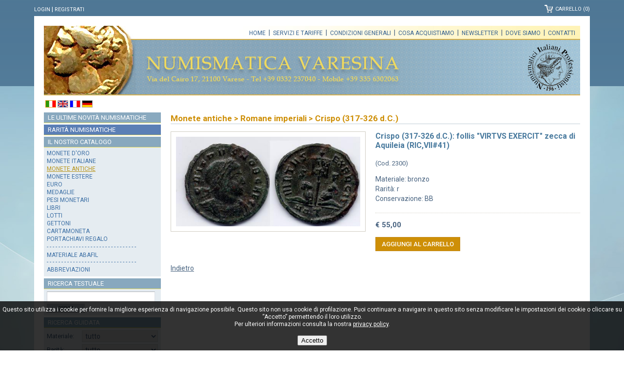

--- FILE ---
content_type: text/html; charset=UTF-8
request_url: https://www.numismaticavaresina.it/crispo-317-326-d-c/9378/crispo-317-326-d-c-follis-virtvs-exercit-zecca-di-aquileia-ric-vii-41.html
body_size: 3512
content:
<!DOCTYPE html>
<html lang="it">
<head>
<meta charset="UTF-8">
<meta http-equiv="Content-Type" content="text/html;charset=utf-8" />
<!--script defer data-domain="numismaticavaresina.it" src="https://plausible.io/js/script.js"></script-->
<meta name="viewport" content="width=device-width, initial-scale=1.0, user-scalable=no">
<base href="https://www.numismaticavaresina.it/catalogo.php" />
<title>Crispo (317-326 d.C.): follis &quot;VIRTVS EXERCIT&quot; zecca di Aquileia (RIC,VII#41)</title>
<meta name='description' content='Monete antiche - Crispo (317-326 d.C.): follis &quot;VIRTVS EXERCIT&quot; zecca di Aquileia (RIC,VII#41)' />
<link rel="icon" href="favicon.ico" type="image/x-icon" />
<link href='https://fonts.googleapis.com/css?family=Roboto:400,500,700' rel='stylesheet'>
<link rel='stylesheet' type='text/css' href='css/numi.css' />
<link rel='stylesheet' type='text/css' href='slicknav/slicknav.css' />
<link rel="stylesheet" href="css/pretty.css" />
<script src="jquery/jquery-1.11.3.min.js"></script>
<script src="jquery/jquery.blockUI.js"></script>
<script src="uty/uty.js"></script>
<script src="slicknav/jquery.slicknav.min.js"></script>
<script src="jquery/js/jquery.prettyPhoto.js"></script>
<script src="uty/ck.js"></script>
<script type="text/javascript">
$(document).ready(function(){
	$('#menu2').slicknav();
	
	$('#search_txt').keypress(function (event) {
		if (event.which == 13) {
			dosearch("en",1);
		}
	});
	$("#search_txt").focus(function(){
		if(this.value == 'Cerca...' || this.value == 'Search...' || this.value == 'Cherche...' || this.value == 'Suche...'){
			this.value = '';
		}
	});
	$('#search_txt_rsp').keypress(function (event) {
		if (event.which == 13) {
			dosearch("en",2);
		}
	});
	$("#search_txt_rsp").focus(function(){
		if(this.value == 'Cerca...' || this.value == 'Search...' || this.value == 'Cherche...' || this.value == 'Suche...'){
			this.value = '';
		}
	});

	$("a[rel^='prettyPhoto']").prettyPhoto({
		opacity: 0.70,
		show_title: false,
		allowresize: true,
		counter_separator_label: '/',
		theme: 'light_square',
		deeplinking: false,
		social_tools: false,
		animation_speed: 'normal',
		overlay_gallery: false,
		slideshow: false
	});	
	
    var offset = 220;
    var duration = 500;
    $(window).scroll(function() {
        if ($(this).scrollTop() > offset) {
            $('.back-to-top').fadeIn(duration);
        } else {
            $('.back-to-top').fadeOut(duration);
        }
    });
    $('.back-to-top').click(function(event) {
        event.preventDefault();
        $('html, body').animate({scrollTop: 0}, duration);
        return false;
    });		
});
</script>
</head>
<body>
<div id='d_cook'><p>Questo sito utilizza i cookie per fornire la migliore esperienza di navigazione possibile. Questo sito non usa cookie di profilazione. Puoi continuare a navigare in questo sito senza modificare le impostazioni dei cookie o cliccare su &ldquo;Accetto&rdquo; permettendo il loro utilizzo.<br />Per ulteriori informazioni consulta la nostra <a class='ctx' rel='nofollow' href='privacy.php'>privacy policy</a>.<br /><br /><a href='#' onclick='update_cookie(1);return false;'><button>Accetto</button></a></p></div><div id="spinner" class="spinner"></div>
<img src='imgs/backbody.jpg' id='full-screen-background-image' alt='' />
<div id="cont1">
	<div id="service">
		<div id='auth'><p><a href='login.php' rel='nofollow'>Login</a><span class='bar'>&nbsp;|&nbsp;</span><a href='register.php' rel='nofollow'>Registrati</a></p></div><div id='cont_cart'><p><a id='cart' href='cart.php' rel='nofollow'><span style='position:relative;display:inline-block;padding-top:2px;'>Carrello (0)</span></a></p></div>
	</div>
	<div id="container">
		<div id="head"><a id='logo' href='https://www.numismaticavaresina.it' title='Numismatica Varesina'></a>
<div id='menubar'><a href='http://www.numismaticavaresina.it'>Home</a>&nbsp;&nbsp;|&nbsp;&nbsp;<a href='servizi.php'>Servizi e tariffe</a>&nbsp;&nbsp;|&nbsp;&nbsp;<a href='condizioni.php'>Condizioni generali</a>&nbsp;&nbsp;|&nbsp;&nbsp;<a href='acquisizioni.php'>Cosa acquistiamo</a>&nbsp;&nbsp;|&nbsp;&nbsp;<a href='newsletter.php'>Newsletter</a>&nbsp;&nbsp;|&nbsp;&nbsp;<a href='location.php'>Dove siamo</a>&nbsp;&nbsp;|&nbsp;&nbsp;<a href='contatti.php'>Contatti</a></div>
</div>
		
		<div id="head_rsp">
			<div id='resp_navbar'><ul id='menu2'><li><a href='https://www.numismaticavaresina.it'>Home</a></li><li>Catalogo<ul><li><a href='monete-doro/c1.html'>Monete d&#039;oro</a></li>
<li><a href='monete-italiane/c2.html'>Monete italiane</a></li>
<li><a href='monete-antiche/c3.html'>Monete antiche</a></li>
<li><a href='monete-estere/c4.html'>Monete estere</a></li>
<li><a href='euro/c5.html'>Euro</a></li>
<li><a href='medaglie/c6.html'>Medaglie</a></li>
<li><a href='pesi-monetari/c7.html'>Pesi monetari</a></li>
<li><a href='libri/c8.html'>Libri</a></li>
<li><a href='lotti/c9.html'>Lotti</a></li>
<li><a href='gettoni/c10.html'>Gettoni</a></li>
<li><a href='cartamoneta/c12.html'>Cartamoneta</a></li>
<li><a href='portachiavi-regalo/c18.html'>Portachiavi regalo</a></li>
</ul></li>
<li><a href='novita.php'>Le ultime novit&agrave; numismatiche</a></li><li><a href='rarita.php'>Rarit&agrave; numismatiche</a></li><li><a href='servizi.php'>Servizi e tariffe</a></li><li><a href='condizioni.php'>Condizioni generali</a></li><li><a href='acquisizioni.php'>Cosa acquistiamo</a></li><li><a href='location.php'>Dove siamo</a></li><li><a href='contatti.php'>Contatti</a></li><li><a href='setcook.php?ln=en&amp;wh=https://www.numismaticavaresina.it' title='English'><img src='imgs/flag_uk.gif' alt='English' /></a>
<a href='setcook.php?ln=fr&amp;wh=https://www.numismaticavaresina.it' title='Fran�ais'><img src='imgs/flag_fr.gif' alt='Fran�ais' /></a>
<a href='setcook.php?ln=de&amp;wh=https://www.numismaticavaresina.it' title='Deutsch'><img src='imgs/flag_de.gif' alt='Deutsch' /></a>
</li></ul>
</div>
<div id='cnt_logo_rsp'><a id='logo_rsp' href='https://www.numismaticavaresina.it' title='Numismatica Varesina'></a></div><div id='bnd_service_rsp'><p><a href='login.php' title='Login'>Login</a>&nbsp;&nbsp;|&nbsp;&nbsp;<a href='register.php' title='Registrati'>Registrati</a>&nbsp;&nbsp;|&nbsp;&nbsp;<span id='cont_cart_rsp'><a id='lnk_cart' href='cart.php'>(0)</a></span></p></div>		</div>
		
		<div id="content">
			<div id="leftcol">
				<div id='flags'>
<a class='act' href='#' onclick='this.blur();return false;' title='Italiano'><img src='imgs/flag_it_act.gif' alt='Italiano' /></a>
<a href='setcook.php?ln=en&amp;wh=%2Fcrispo-317-326-d-c%2F9378%2Fcrispo-317-326-d-c-follis-virtvs-exercit-zecca-di-aquileia-ric-vii-41.html' title='English'><img src='imgs/flag_uk.gif' alt='English' /></a>
<a href='setcook.php?ln=fr&amp;wh=%2Fcrispo-317-326-d-c%2F9378%2Fcrispo-317-326-d-c-follis-virtvs-exercit-zecca-di-aquileia-ric-vii-41.html' title='Fran�ais'><img src='imgs/flag_fr.gif' alt='Fran�ais' /></a>
<a href='setcook.php?ln=de&amp;wh=%2Fcrispo-317-326-d-c%2F9378%2Fcrispo-317-326-d-c-follis-virtvs-exercit-zecca-di-aquileia-ric-vii-41.html' title='Deutsch'><img src='imgs/flag_de.gif' alt='Deutsch' /></a>
</div>
<a class='tit' id='tit_novita' href='novita.php' title='Le ultime novit&agrave; numismatiche'>Le ultime novit&agrave; numismatiche</a>
<a class='tit' id='tit_rarita' href='rarita.php' title='Rarit&agrave; numismatiche'>Rarit&agrave; numismatiche</a>
<p id='tit_catalogo'>Il nostro catalogo</p><div id='cat_box'>
<ul>
<li><a class='cata' href='monete-doro/c1.html'>Monete d&#039;oro</a></li>
<li><a class='cata' href='monete-italiane/c2.html'>Monete italiane</a></li>
<li><a class='cata_act' href='monete-antiche/c3.html'>Monete antiche</a></li>
<li><a class='cata' href='monete-estere/c4.html'>Monete estere</a></li>
<li><a class='cata' href='euro/c5.html'>Euro</a></li>
<li><a class='cata' href='medaglie/c6.html'>Medaglie</a></li>
<li><a class='cata' href='pesi-monetari/c7.html'>Pesi monetari</a></li>
<li><a class='cata' href='libri/c8.html'>Libri</a></li>
<li><a class='cata' href='lotti/c9.html'>Lotti</a></li>
<li><a class='cata' href='gettoni/c10.html'>Gettoni</a></li>
<li><a class='cata' href='cartamoneta/c12.html'>Cartamoneta</a></li>
<li><a class='cata' href='portachiavi-regalo/c18.html'>Portachiavi regalo</a></li>
<li>- - - - - - - - - - - - - - - - - - - - - - - - - - - - - - -</li>
<li class='mid'><a class='cata' href='servizi.php#abafil'>Materiale Abafil</a></li>
<li>- - - - - - - - - - - - - - - - - - - - - - - - - - - - - - -</li>
<li><a class='cata' href='servizi.php#abbr'>Abbreviazioni</a></li>
</ul>
</div>
<p id='tit_ricerca'>Ricerca testuale</p><div class='cat_box_s'>
<input type='text' class='tx' id='search_txt' maxlength='25' /><a class='bt_search' href='#' onclick="dosearch('it',1);return false;">Cerca</a></div>
<p id='tit_ricerca_g'>Ricerca guidata</p><div class='cat_box_s'>
<table><tr><td class='lbl'>Materiale:</td><td><select id='cmb_mat'><option value='0'>tutto</option><option value='1'>acmonital</option>
<option value='2'>alluminio</option>
<option value='21'>antimonio</option>
<option value='3'>argento</option>
<option value='4'>bimetallico</option>
<option value='5'>bronzital</option>
<option value='6'>bronzo</option>
<option value='7'>carta</option>
<option value='8'>elettro</option>
<option value='9'>ferro</option>
<option value='10'>italma</option>
<option value='22'>metallo bianco</option>
<option value='11'>mistura</option>
<option value='12'>nickel</option>
<option value='13'>oro</option>
<option value='20'>palladio</option>
<option value='14'>piombo</option>
<option value='19'>platino</option>
<option value='23'>policarbonato</option>
<option value='15'>rame</option>
<option value='16'>vari</option>
<option value='17'>zinco</option>
<option value='18'>no metallo</option>
</select></td></tr></table>
<table cellspacing='0'><tr><td class='lbl'>Rarit&agrave;:</td><td><select id='cmb_rarita'><option value='0'>tutto</option>
<option value='1'>-</option>
<option value='2'>nc</option>
<option value='3'>r</option>
<option value='4'>rr</option>
<option value='5'>rrr</option>
<option value='6'>rrrr</option>
<option value='7'>rrrrr</option>
</select>
</td></tr></table>
<table cellspacing='0'><tr><td class='lbl'>Prezzo:</td><td><select id='cmb_prezzo'><option value='0'>tutto</option><option value='1'>1-10&euro;</option><option value='2'>10-20&euro;</option><option value='3'>20-50&euro;</option><option value='4'>50-100&euro;</option><option value='5'>100-200&euro;</option><option value='6'>200-500&euro;</option><option value='7'>&gt;500&euro;</option></select>
</td>
</tr>
</table>
<a class='bt_search mt10' href='#' onclick="doGuidedsearch('it',1);return false;">Cerca</a></div><img src='imgs/stripe_banner.png' alt='Stripe' style='margin-bottom:6px;' /><img src='imgs/paypal_banner.gif' alt='Paypal Verified' />			</div>
			<div id="rightcol">
				<div id='breadcrumb' style='margin-bottom:15px;'><p><a href='monete-antiche/c3.html'>Monete antiche</a>&nbsp;&gt;&nbsp;<a href='monete-antiche/romane-imperiali/c3/s18.html'>Romane imperiali</a>&nbsp;&gt;&nbsp;<a href='monete-antiche/romane-imperiali/crispo-317-326-d-c/c3/s18/t291.html'>Crispo (317-326 d.C.)</a></p></div>
<h1 id='tit_art_rsp'>Crispo (317-326 d.C.): follis &quot;VIRTVS EXERCIT&quot; zecca di Aquileia (RIC,VII#41)</h1><div id='p_pics'>
<div id='main_pic'><a href='foto/1/2300.jpg' rel='prettyPhoto[pic]' title='Crispo (317-326 d.C.): follis &quot;VIRTVS EXERCIT&quot; zecca di Aquileia (RIC,VII#41)'><img src='foto/1/2300.jpg' alt='Crispo (317-326 d.C.): follis &quot;VIRTVS EXERCIT&quot; zecca di Aquileia (RIC,VII#41)' /></a></div>
</div><div id='p_pics_rsp'>
<div class='cntpic'><img src='foto/1/2300.jpg' alt='Crispo (317-326 d.C.): follis &quot;VIRTVS EXERCIT&quot; zecca di Aquileia (RIC,VII#41)' /></div></div><div id='scheda'>
<h1 id='tit_art_dsk'>Crispo (317-326 d.C.): follis &quot;VIRTVS EXERCIT&quot; zecca di Aquileia (RIC,VII#41)</h1><p class='little mb15'>(Cod. 2300)</p><p class='mb2'>Materiale: bronzo</p><p class='mb2'>Rarit&agrave;: r</p><p class='mb2'>Conservazione: BB</p><p class='sch_pr'>&euro; 55,00</p><a class='bt_action' href='load_item.php?wh=9378'>Aggiungi al carrello</a></div><div class='cleaner'></div><br /><p style='padding-top:10px;font-size:14px;'><a href='javascript:history.go(-1);'>Indietro</a></p><div id='mob_conts'><div id='search_rsp'><input type='text' id='search_txt_rsp' name='search_txt' value='Cerca...' maxlength='25' /><a id='go_rsp' href='#' onclick="dosearch('it',2);return false;"></a><div class='cleaner'></div></div><div class='box_rsp'>
<p class='mobtit'>Ricerca guidata</p><select id='cmb_mat_rsp'><option value='0'>Materiale...</option><option value='1'>acmonital</option>
<option value='2'>alluminio</option>
<option value='21'>antimonio</option>
<option value='3'>argento</option>
<option value='4'>bimetallico</option>
<option value='5'>bronzital</option>
<option value='6'>bronzo</option>
<option value='7'>carta</option>
<option value='8'>elettro</option>
<option value='9'>ferro</option>
<option value='10'>italma</option>
<option value='22'>metallo bianco</option>
<option value='11'>mistura</option>
<option value='12'>nickel</option>
<option value='13'>oro</option>
<option value='20'>palladio</option>
<option value='14'>piombo</option>
<option value='19'>platino</option>
<option value='23'>policarbonato</option>
<option value='15'>rame</option>
<option value='16'>vari</option>
<option value='17'>zinco</option>
<option value='18'>no metallo</option>
</select><select id='cmb_rarita_rsp'><option value='0'>Rarit&agrave;...</option>
<option value='1'>-</option>
<option value='2'>nc</option>
<option value='3'>r</option>
<option value='4'>rr</option>
<option value='5'>rrr</option>
<option value='6'>rrrr</option>
<option value='7'>rrrrr</option>
</select>
<select id='cmb_prezzo_rsp' style='margin-bottom:7px;'><option value='0'>Prezzo...</option><option value='1'>1-10&euro;</option><option value='2'>10-20&euro;</option><option value='3'>20-50&euro;</option><option value='4'>50-100&euro;</option><option value='5'>100-200&euro;</option><option value='6'>200-500&euro;</option><option value='7'>&gt;500&euro;</option></select>
<a id='bt_criteria_rsp' href='#' onclick="doGuidedsearch('it',2);return false;">Cerca</a></div>
<a href='hall-of-fame.php' title='Numismatica Varesina Hall of Fame'><img src='imgs/hall.gif' style='display:block;margin:10px auto;' /></a><img src='imgs/stripe_banner.png' alt='Stripe' style='display:block;margin:10px auto;' /><img src='imgs/paypal_banner.gif' alt='Paypal Verified' style='display:block;margin:10px auto;' /></div>
			</div>
			<div class="cleaner"></div>
		</div>
	</div>
	<div id='foot'><p class='mb0'>Numismatica Varesina Srl - Via del Cairo 17, 21100 Varese - Tel (+39) 0332.237040 - Mobile (+39) 335.6302063 (<b>esclusivamente orari ufficio</b>)</p><p class='mb2'>P.IVA 03268790122 - <a rel='nofollow' href='privacy.php'>Privacy policy</a> - <a href='location.php'>Dati societari</a></p></div>
<div id='foot_rsp'><p class='foot_tit'>Numismatica Varesina Srl</p><p>Via del Cairo 17, 21100 Varese</p><p>Tel <a href='tel:+390332237040'>(+39) 0332.237040</a></p><p>Mobile (+39) 335.6302063<br /><span style='font-size:13px;'>(esclusivamente orari ufficio)</span></p><br /><p>P.IVA 03268790122</p><p><a rel='nofollow' href='privacy.php'>Privacy policy</a></p><p><a href='location.php'>Dati societari</a></p></div>
<a href='#' class='back-to-top' title='Scroll to the top'></a></div>
</body>
</html>

--- FILE ---
content_type: application/javascript
request_url: https://www.numismaticavaresina.it/uty/ck.js
body_size: 644
content:
$(document).ready(function(){
	function getCookie(cname) {
		var name = cname + "=";
		var decodedCookie = decodeURIComponent(document.cookie);
		var ca = decodedCookie.split(';');
		for(var i = 0; i <ca.length; i++) {
			var c = ca[i];
			while (c.charAt(0) == ' ') {
				c = c.substring(1);
			}
			if (c.indexOf(name) == 0) {
				return c.substring(name.length, c.length);
			}
		}
		return "";
	}
	
	var ckStat = getCookie("ckStat");
	
	
	if(ckStat==""){ //no cookie
	
		//---------------------- prepare cookie value
		//key
		var d = new Date();
		var milli = d.getTime();
		var rs = Math.random().toString(36).substring(2, 15) + Math.random().toString(36).substring(2, 15);
		var cKey = milli.toString() + rs;	
		//datetime
		var dd = new Date();	
		var data = 	dd.getFullYear() + "-" + dd.getMonth() + "-" + dd.getDate() + "-" + dd.getHours() + ":" + dd.getMinutes() + ":" + dd.getSeconds();
		//from_url
		var loc = window.location.href;
		//consent
		var consent = "ko";
		//cookie val
		var cvalue = cKey+"|"+data+"|"+loc+"|"+consent;	
	
	
		//---------------------- annoto cookie log server-side (solo se agent diverso da bot)	
		var params = "wh="+cvalue;
		$.ajax({
			type: 'POST',
			url: 'write_ck_log.php',
			data: params,
			success: function(resp){
				if(resp=="y"){
					//---------------------- scrivo cookie ckStat su dispositivo utente con status consenso settato a "ko"  (solo se agent diverso da bot)
					var d = new Date();
					d.setTime(d.getTime() + (1000*365*24*60*60));
					var expires = "expires="+d.toUTCString();
					document.cookie = "ckStat" + "=" + cvalue + ";" + expires + ";path=/;";					
				}
			}			
		});		

	}
});


function update_cookie(wh){
	
	//---------------------- prepare cookie value
	//key
	var d = new Date();
	var milli = d.getTime();
	var rs = Math.random().toString(36).substring(2, 15) + Math.random().toString(36).substring(2, 15);
	var cKey = milli.toString() + rs;	
	//datetime
	var dd = new Date();	
	var data = 	dd.getFullYear() + "-" + dd.getMonth() + "-" + dd.getDate() + "-" + dd.getHours() + ":" + dd.getMinutes() + ":" + dd.getSeconds();
	//from_url
	var loc = window.location.href;
	//consent
	if(wh==1){
		var consent = "ok";
	}else{
		var consent = "ko";
	}
	//cookie val
	var cvalue = cKey+"|"+data+"|"+loc+"|"+consent;	
	
	
	//---------------------- annoto cookie log server-side		
	var params = "wh="+cvalue;
	$.ajax({
		type: 'POST',
		url: 'write_ck_log.php',
		data: params
	});		

	
	//---------------------- scrivo cookie ckStat su dispositivo utente con status consenso settato a "ko"
	var d = new Date();
	d.setTime(d.getTime() + (1000*365*24*60*60));
	var expires = "expires="+d.toUTCString();
	document.cookie = "ckStat" + "=" + cvalue + ";" + expires + ";path=/;";
	
	
	//---------------------- reload pagina con nuove impostazioni
	location.reload(true);
}